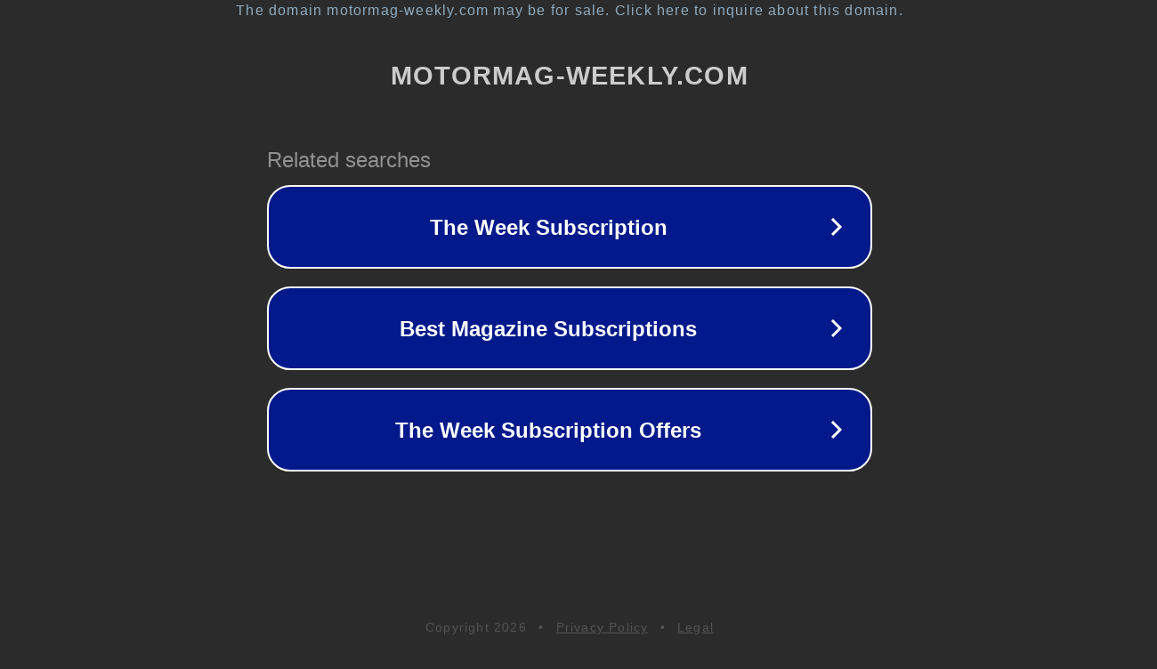

--- FILE ---
content_type: text/html; charset=utf-8
request_url: https://motormag-weekly.com/en/how-to-prevent-major-repairing-cost/
body_size: 1110
content:
<!doctype html>
<html data-adblockkey="MFwwDQYJKoZIhvcNAQEBBQADSwAwSAJBANDrp2lz7AOmADaN8tA50LsWcjLFyQFcb/P2Txc58oYOeILb3vBw7J6f4pamkAQVSQuqYsKx3YzdUHCvbVZvFUsCAwEAAQ==_wkgVD6qideHKMOM0uIHH++oZBUHKkl85qr/R35U8TSLldpyMuFF+fJ8zw7DNOaAxk3RvnxKb9b2TiDJhJPT62w==" lang="en" style="background: #2B2B2B;">
<head>
    <meta charset="utf-8">
    <meta name="viewport" content="width=device-width, initial-scale=1">
    <link rel="icon" href="[data-uri]">
    <link rel="preconnect" href="https://www.google.com" crossorigin>
</head>
<body>
<div id="target" style="opacity: 0"></div>
<script>window.park = "[base64]";</script>
<script src="/bXgUSUjUB.js"></script>
</body>
</html>
